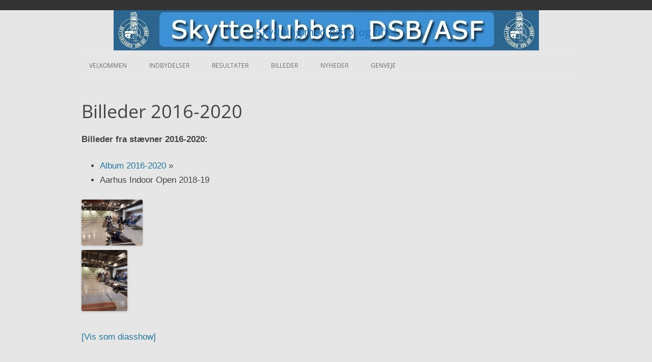

--- FILE ---
content_type: text/css
request_url: https://usercontent.one/wp/www.dsbasf.dk/wp-content/themes/embed/style.css?ver=20251202
body_size: 852
content:
/*
Theme Name: Embed
Theme URI: 
Author: Hendro Prayitno
Author URI: http://amdhas.com/
Description: Simple and elegant one coloumn twentytwelve child theme.
Version: 1.0
License: GNU General Public License v2.0
License URI: http://www.gnu.org/licenses/gpl-2.0.html
Tags: light, gray, white, one-column
template: twentytwelve
*/

@import url('../twentytwelve/style.css');
body{
         border-top:20px solid #333;
         word-wrap:break-word
         }
blockquote{
	font-family: Georgia,  "Bitstream Charter",  serif;
	font-style: italic;
        font-weight: normal;
	margin: 2em 2.2em;
	line-height:1.4em;
}
blockquote em,  
blockquote i,  
blockquote cite  {
	font-style: normal;
}
blockquote cite  {
color: #666;
	font: 12px "Helvetica Neue",  Helvetica,  Arial,  sans-serif;
	font-weight: 300;
	letter-spacing: 0.05em;
	text-transform: uppercase;
}	
blockquote:before, 
q:before {
	content:'"';
	font-size:4em;
        margin-right:5px;
	float:left;
	text-align:right;
}
blockquote,  q  {
	quotes: "" "";
}
a:link{
         text-decoration:none;
         }
#page{
          margin:0 auto;
          width:75%;
          background:inherit;
          box-shadow:none;
          }
hgroup .site-title{
          font-size:4em;margin-top:15px;
          line-height:1;
          text-align:center;font-family:Helvetica, arial, sans-serif;
          }
hgroup .site-description{
          font-size:1.5em;
          text-align:center
          }
#primary.site-content{
          width:100%;
          }
#secondary.widget-area{
          width:100%;
          }
aside.widget{
         float:left;
         width:22%;
         padding:10px;
         }
.widget-area .widget h3 {
	 margin-bottom: 4px;	
         }
.entry-content{
         font-size:1.2em;
         font-family:verdana, arial, sans-serif;
         font-weight:400;
         }
header.entry-header h1.entry-title{
        font-size:2.6em;
        line-height:1;
         }
.site-content article {
    padding-bottom: 1.71429rem;
    margin-bottom: 2.14286rem;
    border-bottom: 4px double rgb(237, 237, 237);
}
.main-navigation ul{
         padding-left:15px;
         }
aside.widget h3{
         font-size:1em;margin-bottom:0;
         }

@media screen and (max-width: 767px) {
aside.widget{
         float:none;
         width:100%;
         }
hgroup .site-title{
          font-size:1.5em;
          
          }
hgroup .site-description{
          font-size:1em;      
          }
header.entry-header h1.entry-title{
        font-size:1.6em;
         }
}